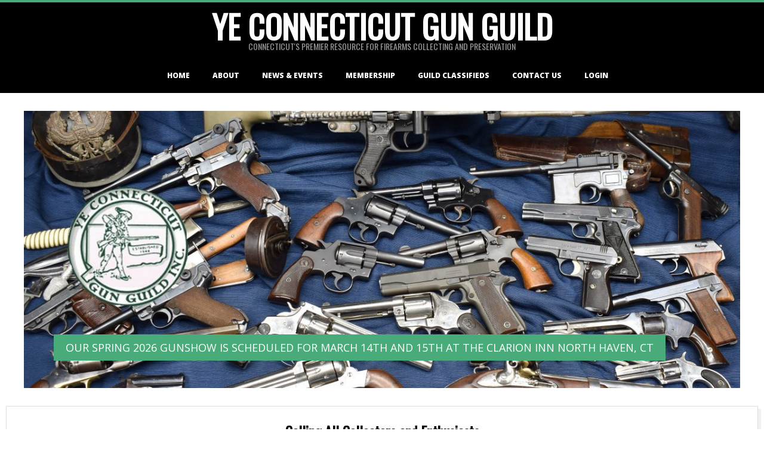

--- FILE ---
content_type: text/html; charset=UTF-8
request_url: https://ycgg.org/
body_size: 11552
content:
<!DOCTYPE html>
<html lang="en-US" class="no-js">

<head>
<meta charset="UTF-8" />
<meta http-equiv="X-UA-Compatible" content="IE=edge,chrome=1"> <!-- Enable IE Highest available mode (compatibility mode); users with GCF will have page rendered using Google Chrome Frame -->
<meta name='robots' content='index, follow, max-image-preview:large, max-snippet:-1, max-video-preview:-1' />
<meta name="HandheldFriendly" content="True">
<meta name="MobileOptimized" content="767">
<meta name="viewport" content="width=device-width, initial-scale=1.0">
<meta name="template" content="Dispatch 4.12.1" />

	<!-- This site is optimized with the Yoast SEO plugin v26.8 - https://yoast.com/product/yoast-seo-wordpress/ -->
	<title>Gun Collecting, Buying and Selling - Ye Connecticut Gun Guild</title>
	<meta name="description" content="Firearms and militaria collecting, buying, selling and trading. Gun Classifieds, Guns for Sale. Buy and sell guns and military collectables." />
	<link rel="canonical" href="https://ycgg.org/" />
	<meta property="og:locale" content="en_US" />
	<meta property="og:type" content="website" />
	<meta property="og:title" content="Gun Collecting, Buying and Selling - Ye Connecticut Gun Guild" />
	<meta property="og:description" content="Firearms and militaria collecting, buying, selling and trading. Gun Classifieds, Guns for Sale. Buy and sell guns and military collectables." />
	<meta property="og:url" content="https://ycgg.org/" />
	<meta property="og:site_name" content="Ye Connecticut Gun Guild" />
	<meta property="article:publisher" content="https://www.facebook.com/Ye-Connecticut-Gun-Guild-1698684640181654/" />
	<meta property="article:modified_time" content="2025-12-13T15:21:54+00:00" />
	<meta name="twitter:card" content="summary_large_image" />
	<script type="application/ld+json" class="yoast-schema-graph">{"@context":"https://schema.org","@graph":[{"@type":"WebPage","@id":"https://ycgg.org/","url":"https://ycgg.org/","name":"Gun Collecting, Buying and Selling - Ye Connecticut Gun Guild","isPartOf":{"@id":"http://ycgg.org/#website"},"about":{"@id":"http://ycgg.org/#organization"},"datePublished":"2016-08-09T16:03:48+00:00","dateModified":"2025-12-13T15:21:54+00:00","description":"Firearms and militaria collecting, buying, selling and trading. Gun Classifieds, Guns for Sale. Buy and sell guns and military collectables.","breadcrumb":{"@id":"https://ycgg.org/#breadcrumb"},"inLanguage":"en-US","potentialAction":[{"@type":"ReadAction","target":["https://ycgg.org/"]}]},{"@type":"BreadcrumbList","@id":"https://ycgg.org/#breadcrumb","itemListElement":[{"@type":"ListItem","position":1,"name":"Home"}]},{"@type":"WebSite","@id":"http://ycgg.org/#website","url":"http://ycgg.org/","name":"Ye Connecticut Gun Guild","description":"Connecticut&#039;s Premier Resource for Firearms Collecting and Preservation","publisher":{"@id":"http://ycgg.org/#organization"},"potentialAction":[{"@type":"SearchAction","target":{"@type":"EntryPoint","urlTemplate":"http://ycgg.org/?s={search_term_string}"},"query-input":{"@type":"PropertyValueSpecification","valueRequired":true,"valueName":"search_term_string"}}],"inLanguage":"en-US"},{"@type":"Organization","@id":"http://ycgg.org/#organization","name":"Ye Connecticut Gun Guild","url":"http://ycgg.org/","logo":{"@type":"ImageObject","inLanguage":"en-US","@id":"http://ycgg.org/#/schema/logo/image/","url":"https://ycgg.org/wp-content/uploads/2016/08/logo.jpg","contentUrl":"https://ycgg.org/wp-content/uploads/2016/08/logo.jpg","width":304,"height":305,"caption":"Ye Connecticut Gun Guild"},"image":{"@id":"http://ycgg.org/#/schema/logo/image/"},"sameAs":["https://www.facebook.com/Ye-Connecticut-Gun-Guild-1698684640181654/"]}]}</script>
	<!-- / Yoast SEO plugin. -->


<link rel='dns-prefetch' href='//fonts.googleapis.com' />
<link rel="alternate" type="application/rss+xml" title="Ye Connecticut Gun Guild &raquo; Feed" href="https://ycgg.org/feed" />
<link rel="alternate" type="application/rss+xml" title="Ye Connecticut Gun Guild &raquo; Comments Feed" href="https://ycgg.org/comments/feed" />
<link rel="pingback" href="https://ycgg.org/xmlrpc.php" />
<link rel="profile" href="http://gmpg.org/xfn/11" />
<link rel="alternate" title="oEmbed (JSON)" type="application/json+oembed" href="https://ycgg.org/wp-json/oembed/1.0/embed?url=https%3A%2F%2Fycgg.org%2F" />
<link rel="alternate" title="oEmbed (XML)" type="text/xml+oembed" href="https://ycgg.org/wp-json/oembed/1.0/embed?url=https%3A%2F%2Fycgg.org%2F&#038;format=xml" />
<link rel="preload" href="https://ycgg.org/wp-content/themes/dispatch/hoot/css/webfonts/fa-solid-900.woff2" as="font" crossorigin="anonymous">
<link rel="preload" href="https://ycgg.org/wp-content/themes/dispatch/hoot/css/webfonts/fa-regular-400.woff2" as="font" crossorigin="anonymous">
<link rel="preload" href="https://ycgg.org/wp-content/themes/dispatch/hoot/css/webfonts/fa-brands-400.woff2" as="font" crossorigin="anonymous">
<style id='wp-img-auto-sizes-contain-inline-css'>
img:is([sizes=auto i],[sizes^="auto," i]){contain-intrinsic-size:3000px 1500px}
/*# sourceURL=wp-img-auto-sizes-contain-inline-css */
</style>
<style id='wp-emoji-styles-inline-css'>

	img.wp-smiley, img.emoji {
		display: inline !important;
		border: none !important;
		box-shadow: none !important;
		height: 1em !important;
		width: 1em !important;
		margin: 0 0.07em !important;
		vertical-align: -0.1em !important;
		background: none !important;
		padding: 0 !important;
	}
/*# sourceURL=wp-emoji-styles-inline-css */
</style>
<style id='wp-block-library-inline-css'>
:root{--wp-block-synced-color:#7a00df;--wp-block-synced-color--rgb:122,0,223;--wp-bound-block-color:var(--wp-block-synced-color);--wp-editor-canvas-background:#ddd;--wp-admin-theme-color:#007cba;--wp-admin-theme-color--rgb:0,124,186;--wp-admin-theme-color-darker-10:#006ba1;--wp-admin-theme-color-darker-10--rgb:0,107,160.5;--wp-admin-theme-color-darker-20:#005a87;--wp-admin-theme-color-darker-20--rgb:0,90,135;--wp-admin-border-width-focus:2px}@media (min-resolution:192dpi){:root{--wp-admin-border-width-focus:1.5px}}.wp-element-button{cursor:pointer}:root .has-very-light-gray-background-color{background-color:#eee}:root .has-very-dark-gray-background-color{background-color:#313131}:root .has-very-light-gray-color{color:#eee}:root .has-very-dark-gray-color{color:#313131}:root .has-vivid-green-cyan-to-vivid-cyan-blue-gradient-background{background:linear-gradient(135deg,#00d084,#0693e3)}:root .has-purple-crush-gradient-background{background:linear-gradient(135deg,#34e2e4,#4721fb 50%,#ab1dfe)}:root .has-hazy-dawn-gradient-background{background:linear-gradient(135deg,#faaca8,#dad0ec)}:root .has-subdued-olive-gradient-background{background:linear-gradient(135deg,#fafae1,#67a671)}:root .has-atomic-cream-gradient-background{background:linear-gradient(135deg,#fdd79a,#004a59)}:root .has-nightshade-gradient-background{background:linear-gradient(135deg,#330968,#31cdcf)}:root .has-midnight-gradient-background{background:linear-gradient(135deg,#020381,#2874fc)}:root{--wp--preset--font-size--normal:16px;--wp--preset--font-size--huge:42px}.has-regular-font-size{font-size:1em}.has-larger-font-size{font-size:2.625em}.has-normal-font-size{font-size:var(--wp--preset--font-size--normal)}.has-huge-font-size{font-size:var(--wp--preset--font-size--huge)}.has-text-align-center{text-align:center}.has-text-align-left{text-align:left}.has-text-align-right{text-align:right}.has-fit-text{white-space:nowrap!important}#end-resizable-editor-section{display:none}.aligncenter{clear:both}.items-justified-left{justify-content:flex-start}.items-justified-center{justify-content:center}.items-justified-right{justify-content:flex-end}.items-justified-space-between{justify-content:space-between}.screen-reader-text{border:0;clip-path:inset(50%);height:1px;margin:-1px;overflow:hidden;padding:0;position:absolute;width:1px;word-wrap:normal!important}.screen-reader-text:focus{background-color:#ddd;clip-path:none;color:#444;display:block;font-size:1em;height:auto;left:5px;line-height:normal;padding:15px 23px 14px;text-decoration:none;top:5px;width:auto;z-index:100000}html :where(.has-border-color){border-style:solid}html :where([style*=border-top-color]){border-top-style:solid}html :where([style*=border-right-color]){border-right-style:solid}html :where([style*=border-bottom-color]){border-bottom-style:solid}html :where([style*=border-left-color]){border-left-style:solid}html :where([style*=border-width]){border-style:solid}html :where([style*=border-top-width]){border-top-style:solid}html :where([style*=border-right-width]){border-right-style:solid}html :where([style*=border-bottom-width]){border-bottom-style:solid}html :where([style*=border-left-width]){border-left-style:solid}html :where(img[class*=wp-image-]){height:auto;max-width:100%}:where(figure){margin:0 0 1em}html :where(.is-position-sticky){--wp-admin--admin-bar--position-offset:var(--wp-admin--admin-bar--height,0px)}@media screen and (max-width:600px){html :where(.is-position-sticky){--wp-admin--admin-bar--position-offset:0px}}

/*# sourceURL=wp-block-library-inline-css */
</style><style id='wp-block-heading-inline-css'>
h1:where(.wp-block-heading).has-background,h2:where(.wp-block-heading).has-background,h3:where(.wp-block-heading).has-background,h4:where(.wp-block-heading).has-background,h5:where(.wp-block-heading).has-background,h6:where(.wp-block-heading).has-background{padding:1.25em 2.375em}h1.has-text-align-left[style*=writing-mode]:where([style*=vertical-lr]),h1.has-text-align-right[style*=writing-mode]:where([style*=vertical-rl]),h2.has-text-align-left[style*=writing-mode]:where([style*=vertical-lr]),h2.has-text-align-right[style*=writing-mode]:where([style*=vertical-rl]),h3.has-text-align-left[style*=writing-mode]:where([style*=vertical-lr]),h3.has-text-align-right[style*=writing-mode]:where([style*=vertical-rl]),h4.has-text-align-left[style*=writing-mode]:where([style*=vertical-lr]),h4.has-text-align-right[style*=writing-mode]:where([style*=vertical-rl]),h5.has-text-align-left[style*=writing-mode]:where([style*=vertical-lr]),h5.has-text-align-right[style*=writing-mode]:where([style*=vertical-rl]),h6.has-text-align-left[style*=writing-mode]:where([style*=vertical-lr]),h6.has-text-align-right[style*=writing-mode]:where([style*=vertical-rl]){rotate:180deg}
/*# sourceURL=https://ycgg.org/wp-includes/blocks/heading/style.min.css */
</style>
<style id='wp-block-paragraph-inline-css'>
.is-small-text{font-size:.875em}.is-regular-text{font-size:1em}.is-large-text{font-size:2.25em}.is-larger-text{font-size:3em}.has-drop-cap:not(:focus):first-letter{float:left;font-size:8.4em;font-style:normal;font-weight:100;line-height:.68;margin:.05em .1em 0 0;text-transform:uppercase}body.rtl .has-drop-cap:not(:focus):first-letter{float:none;margin-left:.1em}p.has-drop-cap.has-background{overflow:hidden}:root :where(p.has-background){padding:1.25em 2.375em}:where(p.has-text-color:not(.has-link-color)) a{color:inherit}p.has-text-align-left[style*="writing-mode:vertical-lr"],p.has-text-align-right[style*="writing-mode:vertical-rl"]{rotate:180deg}
/*# sourceURL=https://ycgg.org/wp-includes/blocks/paragraph/style.min.css */
</style>
<style id='global-styles-inline-css'>
:root{--wp--preset--aspect-ratio--square: 1;--wp--preset--aspect-ratio--4-3: 4/3;--wp--preset--aspect-ratio--3-4: 3/4;--wp--preset--aspect-ratio--3-2: 3/2;--wp--preset--aspect-ratio--2-3: 2/3;--wp--preset--aspect-ratio--16-9: 16/9;--wp--preset--aspect-ratio--9-16: 9/16;--wp--preset--color--black: #000000;--wp--preset--color--cyan-bluish-gray: #abb8c3;--wp--preset--color--white: #ffffff;--wp--preset--color--pale-pink: #f78da7;--wp--preset--color--vivid-red: #cf2e2e;--wp--preset--color--luminous-vivid-orange: #ff6900;--wp--preset--color--luminous-vivid-amber: #fcb900;--wp--preset--color--light-green-cyan: #7bdcb5;--wp--preset--color--vivid-green-cyan: #00d084;--wp--preset--color--pale-cyan-blue: #8ed1fc;--wp--preset--color--vivid-cyan-blue: #0693e3;--wp--preset--color--vivid-purple: #9b51e0;--wp--preset--color--accent: #48ab79;--wp--preset--color--accent-font: #ffffff;--wp--preset--gradient--vivid-cyan-blue-to-vivid-purple: linear-gradient(135deg,rgb(6,147,227) 0%,rgb(155,81,224) 100%);--wp--preset--gradient--light-green-cyan-to-vivid-green-cyan: linear-gradient(135deg,rgb(122,220,180) 0%,rgb(0,208,130) 100%);--wp--preset--gradient--luminous-vivid-amber-to-luminous-vivid-orange: linear-gradient(135deg,rgb(252,185,0) 0%,rgb(255,105,0) 100%);--wp--preset--gradient--luminous-vivid-orange-to-vivid-red: linear-gradient(135deg,rgb(255,105,0) 0%,rgb(207,46,46) 100%);--wp--preset--gradient--very-light-gray-to-cyan-bluish-gray: linear-gradient(135deg,rgb(238,238,238) 0%,rgb(169,184,195) 100%);--wp--preset--gradient--cool-to-warm-spectrum: linear-gradient(135deg,rgb(74,234,220) 0%,rgb(151,120,209) 20%,rgb(207,42,186) 40%,rgb(238,44,130) 60%,rgb(251,105,98) 80%,rgb(254,248,76) 100%);--wp--preset--gradient--blush-light-purple: linear-gradient(135deg,rgb(255,206,236) 0%,rgb(152,150,240) 100%);--wp--preset--gradient--blush-bordeaux: linear-gradient(135deg,rgb(254,205,165) 0%,rgb(254,45,45) 50%,rgb(107,0,62) 100%);--wp--preset--gradient--luminous-dusk: linear-gradient(135deg,rgb(255,203,112) 0%,rgb(199,81,192) 50%,rgb(65,88,208) 100%);--wp--preset--gradient--pale-ocean: linear-gradient(135deg,rgb(255,245,203) 0%,rgb(182,227,212) 50%,rgb(51,167,181) 100%);--wp--preset--gradient--electric-grass: linear-gradient(135deg,rgb(202,248,128) 0%,rgb(113,206,126) 100%);--wp--preset--gradient--midnight: linear-gradient(135deg,rgb(2,3,129) 0%,rgb(40,116,252) 100%);--wp--preset--font-size--small: 13px;--wp--preset--font-size--medium: 20px;--wp--preset--font-size--large: 36px;--wp--preset--font-size--x-large: 42px;--wp--preset--spacing--20: 0.44rem;--wp--preset--spacing--30: 0.67rem;--wp--preset--spacing--40: 1rem;--wp--preset--spacing--50: 1.5rem;--wp--preset--spacing--60: 2.25rem;--wp--preset--spacing--70: 3.38rem;--wp--preset--spacing--80: 5.06rem;--wp--preset--shadow--natural: 6px 6px 9px rgba(0, 0, 0, 0.2);--wp--preset--shadow--deep: 12px 12px 50px rgba(0, 0, 0, 0.4);--wp--preset--shadow--sharp: 6px 6px 0px rgba(0, 0, 0, 0.2);--wp--preset--shadow--outlined: 6px 6px 0px -3px rgb(255, 255, 255), 6px 6px rgb(0, 0, 0);--wp--preset--shadow--crisp: 6px 6px 0px rgb(0, 0, 0);}:where(.is-layout-flex){gap: 0.5em;}:where(.is-layout-grid){gap: 0.5em;}body .is-layout-flex{display: flex;}.is-layout-flex{flex-wrap: wrap;align-items: center;}.is-layout-flex > :is(*, div){margin: 0;}body .is-layout-grid{display: grid;}.is-layout-grid > :is(*, div){margin: 0;}:where(.wp-block-columns.is-layout-flex){gap: 2em;}:where(.wp-block-columns.is-layout-grid){gap: 2em;}:where(.wp-block-post-template.is-layout-flex){gap: 1.25em;}:where(.wp-block-post-template.is-layout-grid){gap: 1.25em;}.has-black-color{color: var(--wp--preset--color--black) !important;}.has-cyan-bluish-gray-color{color: var(--wp--preset--color--cyan-bluish-gray) !important;}.has-white-color{color: var(--wp--preset--color--white) !important;}.has-pale-pink-color{color: var(--wp--preset--color--pale-pink) !important;}.has-vivid-red-color{color: var(--wp--preset--color--vivid-red) !important;}.has-luminous-vivid-orange-color{color: var(--wp--preset--color--luminous-vivid-orange) !important;}.has-luminous-vivid-amber-color{color: var(--wp--preset--color--luminous-vivid-amber) !important;}.has-light-green-cyan-color{color: var(--wp--preset--color--light-green-cyan) !important;}.has-vivid-green-cyan-color{color: var(--wp--preset--color--vivid-green-cyan) !important;}.has-pale-cyan-blue-color{color: var(--wp--preset--color--pale-cyan-blue) !important;}.has-vivid-cyan-blue-color{color: var(--wp--preset--color--vivid-cyan-blue) !important;}.has-vivid-purple-color{color: var(--wp--preset--color--vivid-purple) !important;}.has-black-background-color{background-color: var(--wp--preset--color--black) !important;}.has-cyan-bluish-gray-background-color{background-color: var(--wp--preset--color--cyan-bluish-gray) !important;}.has-white-background-color{background-color: var(--wp--preset--color--white) !important;}.has-pale-pink-background-color{background-color: var(--wp--preset--color--pale-pink) !important;}.has-vivid-red-background-color{background-color: var(--wp--preset--color--vivid-red) !important;}.has-luminous-vivid-orange-background-color{background-color: var(--wp--preset--color--luminous-vivid-orange) !important;}.has-luminous-vivid-amber-background-color{background-color: var(--wp--preset--color--luminous-vivid-amber) !important;}.has-light-green-cyan-background-color{background-color: var(--wp--preset--color--light-green-cyan) !important;}.has-vivid-green-cyan-background-color{background-color: var(--wp--preset--color--vivid-green-cyan) !important;}.has-pale-cyan-blue-background-color{background-color: var(--wp--preset--color--pale-cyan-blue) !important;}.has-vivid-cyan-blue-background-color{background-color: var(--wp--preset--color--vivid-cyan-blue) !important;}.has-vivid-purple-background-color{background-color: var(--wp--preset--color--vivid-purple) !important;}.has-black-border-color{border-color: var(--wp--preset--color--black) !important;}.has-cyan-bluish-gray-border-color{border-color: var(--wp--preset--color--cyan-bluish-gray) !important;}.has-white-border-color{border-color: var(--wp--preset--color--white) !important;}.has-pale-pink-border-color{border-color: var(--wp--preset--color--pale-pink) !important;}.has-vivid-red-border-color{border-color: var(--wp--preset--color--vivid-red) !important;}.has-luminous-vivid-orange-border-color{border-color: var(--wp--preset--color--luminous-vivid-orange) !important;}.has-luminous-vivid-amber-border-color{border-color: var(--wp--preset--color--luminous-vivid-amber) !important;}.has-light-green-cyan-border-color{border-color: var(--wp--preset--color--light-green-cyan) !important;}.has-vivid-green-cyan-border-color{border-color: var(--wp--preset--color--vivid-green-cyan) !important;}.has-pale-cyan-blue-border-color{border-color: var(--wp--preset--color--pale-cyan-blue) !important;}.has-vivid-cyan-blue-border-color{border-color: var(--wp--preset--color--vivid-cyan-blue) !important;}.has-vivid-purple-border-color{border-color: var(--wp--preset--color--vivid-purple) !important;}.has-vivid-cyan-blue-to-vivid-purple-gradient-background{background: var(--wp--preset--gradient--vivid-cyan-blue-to-vivid-purple) !important;}.has-light-green-cyan-to-vivid-green-cyan-gradient-background{background: var(--wp--preset--gradient--light-green-cyan-to-vivid-green-cyan) !important;}.has-luminous-vivid-amber-to-luminous-vivid-orange-gradient-background{background: var(--wp--preset--gradient--luminous-vivid-amber-to-luminous-vivid-orange) !important;}.has-luminous-vivid-orange-to-vivid-red-gradient-background{background: var(--wp--preset--gradient--luminous-vivid-orange-to-vivid-red) !important;}.has-very-light-gray-to-cyan-bluish-gray-gradient-background{background: var(--wp--preset--gradient--very-light-gray-to-cyan-bluish-gray) !important;}.has-cool-to-warm-spectrum-gradient-background{background: var(--wp--preset--gradient--cool-to-warm-spectrum) !important;}.has-blush-light-purple-gradient-background{background: var(--wp--preset--gradient--blush-light-purple) !important;}.has-blush-bordeaux-gradient-background{background: var(--wp--preset--gradient--blush-bordeaux) !important;}.has-luminous-dusk-gradient-background{background: var(--wp--preset--gradient--luminous-dusk) !important;}.has-pale-ocean-gradient-background{background: var(--wp--preset--gradient--pale-ocean) !important;}.has-electric-grass-gradient-background{background: var(--wp--preset--gradient--electric-grass) !important;}.has-midnight-gradient-background{background: var(--wp--preset--gradient--midnight) !important;}.has-small-font-size{font-size: var(--wp--preset--font-size--small) !important;}.has-medium-font-size{font-size: var(--wp--preset--font-size--medium) !important;}.has-large-font-size{font-size: var(--wp--preset--font-size--large) !important;}.has-x-large-font-size{font-size: var(--wp--preset--font-size--x-large) !important;}
/*# sourceURL=global-styles-inline-css */
</style>

<style id='classic-theme-styles-inline-css'>
/*! This file is auto-generated */
.wp-block-button__link{color:#fff;background-color:#32373c;border-radius:9999px;box-shadow:none;text-decoration:none;padding:calc(.667em + 2px) calc(1.333em + 2px);font-size:1.125em}.wp-block-file__button{background:#32373c;color:#fff;text-decoration:none}
/*# sourceURL=/wp-includes/css/classic-themes.min.css */
</style>
<link rel='stylesheet' id='widgets-on-pages-css' href='https://ycgg.org/wp-content/plugins/widgets-on-pages/public/css/widgets-on-pages-public.css?ver=1.4.0' media='all' />
<link rel='stylesheet' id='parent-style-css' href='https://ycgg.org/wp-content/themes/dispatch/style.css?ver=6.9' media='all' />
<link rel='stylesheet' id='child-style-css' href='https://ycgg.org/wp-content/themes/dispatch-child/style.css?ver=3.0.2' media='all' />
<link rel='stylesheet' id='hoot-google-fonts-css' href='//fonts.googleapis.com/css?family=Oswald%3A400%7COpen+Sans%3A300%2C400%2C400i%2C700%2C700i%2C800&#038;subset=latin' media='all' />
<link rel='stylesheet' id='lightSlider-css' href='https://ycgg.org/wp-content/themes/dispatch/css/lightSlider.css?ver=1.1.0' media='all' />
<link rel='stylesheet' id='gallery-css' href='https://ycgg.org/wp-content/themes/dispatch/hoot/css/gallery.css?ver=6.9' media='all' />
<link rel='stylesheet' id='font-awesome-css' href='https://ycgg.org/wp-content/themes/dispatch/hoot/css/font-awesome.css?ver=5.15.4' media='all' />
<link rel='stylesheet' id='hoot-style-css' href='https://ycgg.org/wp-content/themes/dispatch/style.css?ver=4.12.1' media='all' />
<link rel='stylesheet' id='hoot-wpblocks-css' href='https://ycgg.org/wp-content/themes/dispatch/hoot-theme/blocks/wpblocks.css?ver=4.12.1' media='all' />
<style id='hoot-wpblocks-inline-css'>
.hgrid {
	max-width: 1260px;
} 
a {
	color: #48ab79;
} 
.invert-typo, .accent-typo {
	background: #48ab79;
	color: #ffffff;
} 
.invert-typo a, .invert-typo a:hover, .invert-typo h1, .invert-typo h2, .invert-typo h3, .invert-typo h4, .invert-typo h5, .invert-typo h6, .invert-typo .title, .accent-typo a, .accent-typo a:hover, .accent-typo h1, .accent-typo h2, .accent-typo h3, .accent-typo h4, .accent-typo h5, .accent-typo h6, .accent-typo .title {
	color: #ffffff;
} 
input[type="submit"], #submit, .button {
	background: #48ab79;
	color: #ffffff;
} 
input[type="submit"]:hover, #submit:hover, .button:hover, input[type="submit"]:focus, #submit:focus, .button:focus {
	background: #6dbc94;
	color: #ffffff;
} 
body {
	background-color: #ffffff;
} 
#page-wrapper {
	border-color: #48ab79;
} 
#topbar-right-inner, #topbar-right-inner input {
	background-color: #ffffff;
} 
.site-logo-with-icon #site-title i {
	font-size: 48px;
} 
.site-logo-mixed-image, .site-logo-mixed-image img {
	max-width: 200px;
} 
.lSSlideOuter .lSPager.lSpg > li:hover a, .lSSlideOuter .lSPager.lSpg > li.active a {
	background-color: #48ab79;
} 
#infinite-handle span,.lrm-form a.button, .lrm-form button, .lrm-form button[type=submit], .lrm-form #buddypress input[type=submit], .lrm-form input[type=submit] {
	background: #48ab79;
	color: #ffffff;
} 
.woocommerce nav.woocommerce-pagination ul li a:focus, .woocommerce nav.woocommerce-pagination ul li a:hover {
	color: #48ab79;
} 
:root .has-accent-color,.is-style-outline>.wp-block-button__link:not(.has-text-color), .wp-block-button__link.is-style-outline:not(.has-text-color) {
	color: #48ab79;
} 
:root .has-accent-background-color,.wp-block-button__link,.wp-block-button__link:hover,.wp-block-search__button,.wp-block-search__button:hover, .wp-block-file__button,.wp-block-file__button:hover {
	background: #48ab79;
} 
:root .has-accent-font-color,.wp-block-button__link,.wp-block-button__link:hover,.wp-block-search__button,.wp-block-search__button:hover, .wp-block-file__button,.wp-block-file__button:hover {
	color: #ffffff;
} 
:root .has-accent-font-background-color {
	background: #ffffff;
}
/*# sourceURL=hoot-wpblocks-inline-css */
</style>
<link rel='stylesheet' id='hoot-child-style-css' href='https://ycgg.org/wp-content/themes/dispatch-child/style.css?ver=3.0.2' media='all' />
<link rel='stylesheet' id='awpcp-font-awesome-css' href='https://ycgg.org/wp-content/plugins/another-wordpress-classifieds-plugin/resources/vendors/fontawesome/css/all.min.css?ver=5.2.0' media='all' />
<link rel='stylesheet' id='awpcp-frontend-style-css' href='https://ycgg.org/wp-content/plugins/another-wordpress-classifieds-plugin/resources/css/awpcpstyle.css?ver=4.4.3' media='all' />
<script src="https://ycgg.org/wp-includes/js/jquery/jquery.min.js?ver=3.7.1" id="jquery-core-js"></script>
<script src="https://ycgg.org/wp-includes/js/jquery/jquery-migrate.min.js?ver=3.4.1" id="jquery-migrate-js"></script>
<script src="https://ycgg.org/wp-content/themes/dispatch/js/modernizr.custom.js?ver=2.8.3" id="modernizr-js"></script>
<link rel="https://api.w.org/" href="https://ycgg.org/wp-json/" /><link rel="alternate" title="JSON" type="application/json" href="https://ycgg.org/wp-json/wp/v2/pages/21" /><link rel="EditURI" type="application/rsd+xml" title="RSD" href="https://ycgg.org/xmlrpc.php?rsd" />
<meta name="generator" content="WordPress 6.9" />
<link rel='shortlink' href='https://ycgg.org/' />
<link rel="canonical" href="https://ycgg.org/" />
<link rel="icon" href="https://ycgg.org/wp-content/uploads/2018/10/cropped-small.logo_-32x32.jpg" sizes="32x32" />
<link rel="icon" href="https://ycgg.org/wp-content/uploads/2018/10/cropped-small.logo_-192x192.jpg" sizes="192x192" />
<link rel="apple-touch-icon" href="https://ycgg.org/wp-content/uploads/2018/10/cropped-small.logo_-180x180.jpg" />
<meta name="msapplication-TileImage" content="https://ycgg.org/wp-content/uploads/2018/10/cropped-small.logo_-270x270.jpg" />
<style id="sccss">.entry-byline-block {display: none;}



.loop-meta {
    float: none;
    text-align: center;
    background-size: contain;
    padding-top: 30px;
    padding-bottom: 30px;
}

.grid {
  grid-width: 1500px;
}

#branding, #header-aside {
  display: block;
  width: auto;
  text-align: center;
}



/*.credit{
#    display:none;
}
*/
</style><link rel='stylesheet' id='rpwe-style-css' href='https://ycgg.org/wp-content/plugins/recent-posts-widget-extended/assets/css/rpwe-frontend.css?ver=2.0.2' media='all' />
</head>

<body class="wordpress ltr en en-us child-theme y2026 m01 d22 h18 thursday logged-out home singular singular-page singular-page-21 page-template-template-widgetized dispatch" dir="ltr">

	<div id="page-wrapper" class=" site-stretch page-wrapper sitewrap-none sidebars0 hoot-cf7-style hoot-mapp-style hoot-jetpack-style">

		<div class="skip-link">
			<a href="#content" class="screen-reader-text">Skip to content</a>
		</div><!-- .skip-link -->

		
		<header id="header" class="site-header  contrast-typo" role="banner" itemscope="itemscope" itemtype="https://schema.org/WPHeader">
			<div class="hgrid">
				<div class="table hgrid-span-12">
					<div id="branding" class="branding table-cell-mid">
		<div id="site-logo" class="site-logo-text">
			<div id="site-logo-text" class=" site-logo-text-medium"><h1 id="site-title" class="site-title title" itemprop="headline"><a href="https://ycgg.org" rel="home"><span class="blogname">Ye Connecticut Gun Guild</span></a></h1><h2 id="site-description" itemprop="description">Connecticut&#039;s Premier Resource for Firearms Collecting and Preservation</h2></div><!--logotext-->		</div>
	</div><!-- #branding -->
		<div id="header-aside" class=" header-aside table-cell-mid">
			<div class="screen-reader-text">Primary Navigation Menu</div>
	<nav id="menu-primary" class="menu nav-menu menu-primary mobilemenu-fixed mobilesubmenu-click" role="navigation" aria-label="Primary Navigation Menu" itemscope="itemscope" itemtype="https://schema.org/SiteNavigationElement">
		<a class="menu-toggle" href="#"><span class="menu-toggle-text">Menu</span><i class="fas fa-bars"></i></a>

		<ul id="menu-primary-items" class="menu-items sf-menu menu"><li id="menu-item-13" class="menu-item menu-item-type-custom menu-item-object-custom current-menu-item current_page_item menu-item-home menu-item-13"><a href="https://ycgg.org" aria-current="page">Home</a></li>
<li id="menu-item-20" class="menu-item menu-item-type-post_type menu-item-object-page menu-item-20"><a href="https://ycgg.org/about">About</a></li>
<li id="menu-item-35" class="menu-item menu-item-type-post_type menu-item-object-page menu-item-35"><a href="https://ycgg.org/news-events">News &#038; Events</a></li>
<li id="menu-item-32" class="menu-item menu-item-type-post_type menu-item-object-page menu-item-32"><a href="https://ycgg.org/membership">Membership</a></li>
<li id="menu-item-144" class="menu-item menu-item-type-post_type menu-item-object-page menu-item-144"><a href="https://ycgg.org/gun-classifieds">Guild Classifieds</a></li>
<li id="menu-item-263" class="menu-item menu-item-type-post_type menu-item-object-page menu-item-263"><a href="https://ycgg.org/contact-us">Contact Us</a></li>
<li id="log-in-out-link" class="menu-item menu-type-link"><a href="https://ycgg.org/wp-login.php?redirect_to=https%3A%2F%2Fycgg.org%2F" title="Login">Login</a></li></ul>
	</nav><!-- #menu-primary -->
		</div>
					</div>
			</div>
		</header><!-- #header -->

		<div id="main" class=" main">
			
<div id="widgetized-template-wrap" class="hgrid-stretch main-content-grid">

	
	<main id="content" class="content no-sidebar layout-none content-template-widgetized" role="main" itemprop="mainContentOfPage">

										<div id="widgetized-template-img-slider" class="widgetized-template-area ">
									<div class="widgetized-template-slider hgrid">
										<div class="hgrid-span-12"><div class="hootslider-image-wrapper">
<ul class="lightSlider wt-slider" data-class="wt-slider"><li class="lightSlide hootslider-image-slide hootslider-image-slide-1">

				<a href="https://ycgg.org/ycgg-2026-spring-gun-show" class="hootslider-image-slide-link">					<img width="1279" height="496" src="https://ycgg.org/wp-content/uploads/2022/01/newwebheader-1.jpg" class="hootslider-image-slide-img" alt="" decoding="async" fetchpriority="high" srcset="https://ycgg.org/wp-content/uploads/2022/01/newwebheader-1.jpg 1279w, https://ycgg.org/wp-content/uploads/2022/01/newwebheader-1-300x116.jpg 300w, https://ycgg.org/wp-content/uploads/2022/01/newwebheader-1-1024x397.jpg 1024w, https://ycgg.org/wp-content/uploads/2022/01/newwebheader-1-768x298.jpg 768w, https://ycgg.org/wp-content/uploads/2022/01/newwebheader-1-425x165.jpg 425w, https://ycgg.org/wp-content/uploads/2022/01/newwebheader-1-640x248.jpg 640w" sizes="(max-width: 1279px) 100vw, 1279px" />				</a>
				<div class="hootslider-image-slide-content">
											<h6 class="accent-typo hootslider-image-slide-caption">OUR SPRING 2026 GUNSHOW IS SCHEDULED FOR MARCH 14TH AND 15TH AT THE CLARION INN NORTH HAVEN, CT</h6>
									</div>

			</li></ul>
</div></div>
									</div>
								</div>
							
							<div id="widgetized-template-page-content" class="widgetized-template-area ">
								<div class="hgrid">
									<div class="entry-content hgrid-span-12">
										<h3 style="text-align: center;"><strong>Calling All Collectors and Enthusiasts</strong></h3>
<h3 style="text-align: center;"><strong>Do you like to talk about history, firearms, and militaria? Do you enjoy collecting, buying, selling, and trading? </strong></h3>
<h3 style="text-align: center;"><strong>If you answered yes, then w</strong><strong>hy aren&#8217;t you a member of the Ye Connecticut Gun Guild?</strong></h3>
<h5><strong>The Guild and its members have been gathering monthly since 1944 fostering the preservation of history and an appreciation for all things militaria. From the waning years of World War II to the present, the Connecticut Gun Guild has grown from five enthusiastic men to a diverse, multinational organization of over 350 members. The Guild continues to promote safety, responsibility, friendship, and research while attempting to preserve our constitutional rights and pursue our chosen hobby which includes the collecting and preservation of firearms.</strong></h5>
<h6><em>&#8220;Let us hope that YCGG and other similar organizations will have the continued dedication and good fortune to pursue the hobby of gun collecting for generations to come!&#8221;</em></h6>
<h6><em>Vern Eklund – June 1995</em></h6>
									</div>
								</div>
							</div>

															<div id="widgetized-template-area_a" class="widgetized-template-area  widgetized-template-widgetarea area-highlight">
									<div class="hgrid">
																					<div id="widgetized-template-area_a_1" class="hgrid-span-4">
												<section id="rpwe_widget-2" class="widget rpwe_widget recent-posts-extended"><h3 class="widget-title">Upcoming Shows</h3><div  class="rpwe-block"><ul class="rpwe-ul"><li class="rpwe-li rpwe-clearfix"><a class="rpwe-img" href="https://ycgg.org/ycgg-2026-spring-gun-show" rel="bookmark"><img class="rpwe-alignleft rpwe-thumb rpwe-default-thumb" src="https://ycgg.org/wp-content/uploads/2016/08/logosmall.jpg" alt="YCGG 2026 Spring Gun Show" width="45" height="45"></a><h3 class="rpwe-title"><a href="https://ycgg.org/ycgg-2026-spring-gun-show" target="_self">YCGG 2026 Spring Gun Show</a></h3><div class="rpwe-summary">Sponsored by the Ye Connecticut &hellip;</div></li></ul></div><!-- Generated by http://wordpress.org/plugins/recent-posts-widget-extended/ --></section>											</div>
																						<div id="widgetized-template-area_a_2" class="hgrid-span-4">
												<section id="rpwe_widget-10" class="widget rpwe_widget recent-posts-extended"><h3 class="widget-title">The Guild Library</h3><div  class="rpwe-block"><ul class="rpwe-ul"><li class="rpwe-li rpwe-clearfix"><a class="rpwe-img" href="https://ycgg.org/the-guild-library" rel="bookmark"><img class="rpwe-alignleft rpwe-thumb rpwe-default-thumb" src="https://ycgg.org/wp-content/uploads/2016/08/book-icon.jpg" alt="The Guild Library" width="45" height="45"></a><h3 class="rpwe-title"><a href="https://ycgg.org/the-guild-library" target="_self">The Guild Library</a></h3><div class="rpwe-summary">Informational Resources for Collectors &hellip;</div></li></ul></div><!-- Generated by http://wordpress.org/plugins/recent-posts-widget-extended/ --></section>											</div>
																						<div id="widgetized-template-area_a_3" class="hgrid-span-4">
												<section id="rpwe_widget-11" class="widget rpwe_widget recent-posts-extended"><h3 class="widget-title">Displays &amp; Collections</h3><div  class="rpwe-block"><ul class="rpwe-ul"><li class="rpwe-li rpwe-clearfix"><a class="rpwe-img" href="https://ycgg.org/educational-displays" rel="bookmark"><img class="rpwe-alignleft rpwe-thumb rpwe-default-thumb" src="https://ycgg.org/wp-content/uploads/2016/08/magnify-icon.jpg" alt="Displays and Collections" width="45" height="45"></a><h3 class="rpwe-title"><a href="https://ycgg.org/educational-displays" target="_self">Displays and Collections</a></h3><div class="rpwe-summary">Presentations by Guild Members &hellip;</div></li></ul></div><!-- Generated by http://wordpress.org/plugins/recent-posts-widget-extended/ --></section>											</div>
																				</div>
								</div>
							
	</main><!-- #content -->

	
	
</div><!-- .hgrid -->

		</div><!-- #main -->

		
		
			<div id="post-footer" class="hgrid-stretch contrast-typo">
		<div class="hgrid">
			<div class="hgrid-span-12">
				<p class="credit small">
					<p style="text-align: center">
&copy; Copyright 2017-2026
Ye Connecticut Gun Guild Inc. All rights reserved.</p> 				</p><!-- .credit -->
			</div>
		</div>
	</div>

	</div><!-- #page-wrapper -->

	<script type="speculationrules">
{"prefetch":[{"source":"document","where":{"and":[{"href_matches":"/*"},{"not":{"href_matches":["/wp-*.php","/wp-admin/*","/wp-content/uploads/*","/wp-content/*","/wp-content/plugins/*","/wp-content/themes/dispatch-child/*","/wp-content/themes/dispatch/*","/*\\?(.+)"]}},{"not":{"selector_matches":"a[rel~=\"nofollow\"]"}},{"not":{"selector_matches":".no-prefetch, .no-prefetch a"}}]},"eagerness":"conservative"}]}
</script>
<script src="https://ycgg.org/wp-includes/js/hoverIntent.min.js?ver=1.10.2" id="hoverIntent-js"></script>
<script src="https://ycgg.org/wp-content/themes/dispatch/js/jquery.superfish.js?ver=1.7.5" id="superfish-js"></script>
<script src="https://ycgg.org/wp-content/themes/dispatch/js/jquery.lightSlider.js?ver=1.1.1" id="lightSlider-js"></script>
<script src="https://ycgg.org/wp-content/themes/dispatch/js/jquery.fitvids.js?ver=1.1" id="fitvids-js"></script>
<script src="https://ycgg.org/wp-content/themes/dispatch/js/hoot.theme.js?ver=4.12.1" id="hoot-theme-js"></script>
<script id="wp-emoji-settings" type="application/json">
{"baseUrl":"https://s.w.org/images/core/emoji/17.0.2/72x72/","ext":".png","svgUrl":"https://s.w.org/images/core/emoji/17.0.2/svg/","svgExt":".svg","source":{"concatemoji":"https://ycgg.org/wp-includes/js/wp-emoji-release.min.js?ver=6.9"}}
</script>
<script type="module">
/*! This file is auto-generated */
const a=JSON.parse(document.getElementById("wp-emoji-settings").textContent),o=(window._wpemojiSettings=a,"wpEmojiSettingsSupports"),s=["flag","emoji"];function i(e){try{var t={supportTests:e,timestamp:(new Date).valueOf()};sessionStorage.setItem(o,JSON.stringify(t))}catch(e){}}function c(e,t,n){e.clearRect(0,0,e.canvas.width,e.canvas.height),e.fillText(t,0,0);t=new Uint32Array(e.getImageData(0,0,e.canvas.width,e.canvas.height).data);e.clearRect(0,0,e.canvas.width,e.canvas.height),e.fillText(n,0,0);const a=new Uint32Array(e.getImageData(0,0,e.canvas.width,e.canvas.height).data);return t.every((e,t)=>e===a[t])}function p(e,t){e.clearRect(0,0,e.canvas.width,e.canvas.height),e.fillText(t,0,0);var n=e.getImageData(16,16,1,1);for(let e=0;e<n.data.length;e++)if(0!==n.data[e])return!1;return!0}function u(e,t,n,a){switch(t){case"flag":return n(e,"\ud83c\udff3\ufe0f\u200d\u26a7\ufe0f","\ud83c\udff3\ufe0f\u200b\u26a7\ufe0f")?!1:!n(e,"\ud83c\udde8\ud83c\uddf6","\ud83c\udde8\u200b\ud83c\uddf6")&&!n(e,"\ud83c\udff4\udb40\udc67\udb40\udc62\udb40\udc65\udb40\udc6e\udb40\udc67\udb40\udc7f","\ud83c\udff4\u200b\udb40\udc67\u200b\udb40\udc62\u200b\udb40\udc65\u200b\udb40\udc6e\u200b\udb40\udc67\u200b\udb40\udc7f");case"emoji":return!a(e,"\ud83e\u1fac8")}return!1}function f(e,t,n,a){let r;const o=(r="undefined"!=typeof WorkerGlobalScope&&self instanceof WorkerGlobalScope?new OffscreenCanvas(300,150):document.createElement("canvas")).getContext("2d",{willReadFrequently:!0}),s=(o.textBaseline="top",o.font="600 32px Arial",{});return e.forEach(e=>{s[e]=t(o,e,n,a)}),s}function r(e){var t=document.createElement("script");t.src=e,t.defer=!0,document.head.appendChild(t)}a.supports={everything:!0,everythingExceptFlag:!0},new Promise(t=>{let n=function(){try{var e=JSON.parse(sessionStorage.getItem(o));if("object"==typeof e&&"number"==typeof e.timestamp&&(new Date).valueOf()<e.timestamp+604800&&"object"==typeof e.supportTests)return e.supportTests}catch(e){}return null}();if(!n){if("undefined"!=typeof Worker&&"undefined"!=typeof OffscreenCanvas&&"undefined"!=typeof URL&&URL.createObjectURL&&"undefined"!=typeof Blob)try{var e="postMessage("+f.toString()+"("+[JSON.stringify(s),u.toString(),c.toString(),p.toString()].join(",")+"));",a=new Blob([e],{type:"text/javascript"});const r=new Worker(URL.createObjectURL(a),{name:"wpTestEmojiSupports"});return void(r.onmessage=e=>{i(n=e.data),r.terminate(),t(n)})}catch(e){}i(n=f(s,u,c,p))}t(n)}).then(e=>{for(const n in e)a.supports[n]=e[n],a.supports.everything=a.supports.everything&&a.supports[n],"flag"!==n&&(a.supports.everythingExceptFlag=a.supports.everythingExceptFlag&&a.supports[n]);var t;a.supports.everythingExceptFlag=a.supports.everythingExceptFlag&&!a.supports.flag,a.supports.everything||((t=a.source||{}).concatemoji?r(t.concatemoji):t.wpemoji&&t.twemoji&&(r(t.twemoji),r(t.wpemoji)))});
//# sourceURL=https://ycgg.org/wp-includes/js/wp-emoji-loader.min.js
</script>

</body>
</html>

--- FILE ---
content_type: text/css
request_url: https://ycgg.org/wp-content/themes/dispatch-child/style.css?ver=3.0.2
body_size: 207
content:
/*
Theme Name: Dispatch Child
Author: ycgg.org
Author URI: http://ycgg.org
Template: dispatch
Version: 3.0.2
License: GNU General Public License 3.0
License URI: http://www.gnu.org/licenses/gpl-2.0.html
Tags: one-column, two-columns, left-sidebar, right-sidebar, custom-background, custom-colors, custom-menu, featured-images, footer-widgets, full-width-template, microformats, sticky-post, theme-options, threaded-comments, translation-ready, blog, e-commerce, holiday, news
Text Domain: dispatch-child
*/
